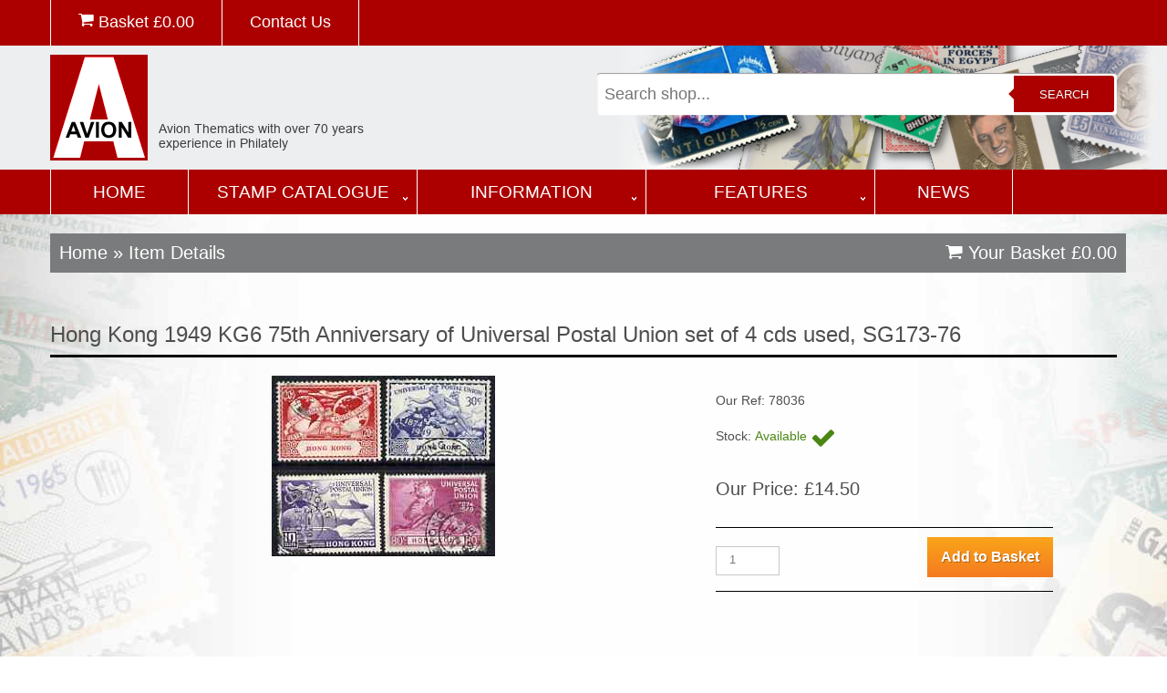

--- FILE ---
content_type: text/html; charset=UTF-8
request_url: https://www.avionstamps.com/shop/products/all/78036/hong-kong-1949-kg6-75th-anniversary-of-universal-postal-union-set-of-4-cds-used,-sg173-76/
body_size: 4955
content:
<!DOCTYPE html>

<html lang="en">

<head>
<meta name="facebook-domain-verification" content="xl8u4lomy11vfxnqomo2jmj9lih1er" />
<title>Hong Kong 1949 KG6 75th Anniversary Of Universal Postal Union Set Of 4 Cds Used, SG173-76, stamps on , stamps on  kg6 , stamps on  upu , stamps on </title>

<meta charset="utf-8">
<meta name="description" content="Hong Kong 1949 KG6 75th Anniversary Of Universal Postal Union Set Of 4 Cds Used, SG173-76 , kg6 , upu ,">
<meta name="keywords" content=", stamps on , stamps on  kg6 , stamps on  upu , stamps on ">
<meta name = "format-detection" content = "telephone=no" />

<link rel="icon" href="/favicon.ico">
<link rel="shortcut icon" href="/favicon.ico" />
<link rel="stylesheet" href="/css/stuck.css">
<link rel="stylesheet" href="/css/style.css">


<script src="/js/jquery-2.1.3.min.js"></script>
<script src="/js/jquery-migrate-1.1.1.js"></script>
<script src="/js/script.js"></script>
<script src="/js/superfish.js"></script>
<script src="/js/jquery.hoverIntent.js"></script>
<script src="/js/jquery.equalheights.js"></script>
<script src="/js/jquery.easing.1.3.js"></script>
<script src="/js/jquery.stickUp.js"></script>
<script>
 $(document).ready(function(){
  $().UItoTop({ easingType: 'easeOutQuart' });
  $('#stuck_container').stickUp({});
}); 
</script>
<script src="/js/jquery.ui.totop.js"></script>
<script src="/js/jquery.predictive.search.js"></script>

<!--[if lt IE 8]>
 <div style=' clear: both; text-align:center; position: relative;'>
   <a href="http://windows.microsoft.com/en-US/internet-explorer/products/ie/home?ocid=ie6_countdown_bannercode">
     <img src="http://storage.ie6countdown.com/assets/100/images/banners/warning_bar_0000_us.jpg" border="0" height="42" width="820" alt="You are using an outdated browser. For a faster, safer browsing experience, upgrade for free today." />
   </a>
</div>
<![endif]-->
<!--[if lt IE 9]>
<script src="js/html5shiv.js"></script>
<link rel="stylesheet" media="screen" href="css/ie.css">
<![endif]-->

<!-- Global site tag (gtag.js) - Google Analytics -->
<script async src="https://www.googletagmanager.com/gtag/js?id=G-3SZX7G42QE"></script>
<script>
  window.dataLayer = window.dataLayer || [];
  function gtag(){dataLayer.push(arguments);}
  gtag('js', new Date());

  gtag('config', 'G-3SZX7G42QE');
</script>
<!-- Meta Pixel Code -->
<script>
  !function(f,b,e,v,n,t,s)
  {if(f.fbq)return;n=f.fbq=function(){n.callMethod?
  n.callMethod.apply(n,arguments):n.queue.push(arguments)};
  if(!f._fbq)f._fbq=n;n.push=n;n.loaded=!0;n.version='2.0';
  n.queue=[];t=b.createElement(e);t.async=!0;
  t.src=v;s=b.getElementsByTagName(e)[0];
  s.parentNode.insertBefore(t,s)}(window, document,'script',
  'https://connect.facebook.net/en_US/fbevents.js');
  fbq('init', '262978545954845');
  fbq('track', 'PageView');
</script>
<noscript><img height="1" width="1" style="display:none"
  src="https://www.facebook.com/tr?id=262978545954845&ev=PageView&noscript=1"
/></noscript>
<!-- End Meta Pixel Code -->


</head>

<body class="page1" id="top">


<div class="main">
<header>
<section id="stuck_container">
<div class="top-nav">
<div class="container">
<div class="row">
<div class="grid_12">
<ul>
<li><a href="/shop/cart/"><i id="end" class="fa fa-shopping-cart"></i> Basket &pound;<span class="basket_total">0.00</span></a></li>
<li><a href="/contact/">Contact Us</a></li>
</ul>
</div>
</div>
<div id="msg">Added to your Basket</div>
</div>
</div>

<div class="container">
<div class="row">
<div class="grid_6">
<div class="logo"><a href="/"><img src="/images/logo-avion.png" alt="Avion Thematics" title="Avion Thematics"></a></div>
<div class="logo_small"><a href="/"><img src="/images/logo-avion-small.png" alt="Avion Thematics" title="Avion Thematics"></a></div>
<div class="top-nav-mobile">
<a href="/shop/cart/"><i id="end" class="fa fa-shopping-cart"></i> Basket &pound;<span class="basket_total">0.00</span></a>
</div>
</div>
<div class="grid_6">
<div class="search_main">
<form id="mainSearch" name="search-form" method="get" action="/shop/search/" autocomplete="off">
<input name="mainsearch" type="text" id="mainsearch" value="" placeholder="Search shop..."/>
<button type="submit" id="search">Search</button>
</form>
<div id="mainResults"></div>
</div>
</div>
</div>
</div>
<div class="clear"></div>
<div class="menu_block">
<div class="container">
<div class="row">
<div class="grid_12">
<nav class="horizontal-nav full-width horizontalNav-notprocessed">
<ul class="sf-menu">
<li class="sf-main-home"><a href="/">Home</a></li>
<li class="sf-main0"><a href="/stamp-catalogue/">Stamp Catalogue</a>
<ul class="sf-sub0">
<li>
<div class="half">
<a href="/search-by-theme/">Search by Theme</a>
<br>
<span>Find stamps by a list of the major topics each with a direct link to their listings</span>
<div class="clear"></div>
<a href="/search-by-country/">Search by Country</a>
<br>
<span>Find stamps by a list of the countries in the World</span>
<div class="clear"></div>
</div>
<div class="half"><img src="/images/nav-page-stamp-catalogue.jpg"></div>
<div class="clear"></div>
</li>
</ul>
<li class="sf-main1"><a href="/information/">Information</a>
<ul class="sf-sub1">
<li>
<div class="half">
<a href="/about-avion/">About Avion</a>
<br>
<span>Who are Avion Thematics? Only the largest themtics stamp dealer in Europe!</span>
<div class="clear"></div>
<a href="/faqs/">FAQs</a>
<br>
<span>Your most common questions answered right here...</span>
<div class="clear"></div>
<a href="/payment-methods/">Payment Methods</a>
<br>
<span>How to pay, delivery charges, discounts and returns policy</span>
<div class="clear"></div>
<a href="/links/">Links</a>
<br>
<span>A page of useful links. Avion are not responsible for the content of any external website.</span>
<div class="clear"></div>
</div>
<div class="half"><img src="/images/nav-page-information.jpg"></div>
<div class="clear"></div>
</li>
</ul>
<li class="sf-main2"><a href="/features/">Features</a>
<ul class="sf-sub2">
<li>
<div class="half">
<a href="/the-two-ronnies/">The Two Ronnies</a>
<br>
<span></span>
<div class="clear"></div>
<a href="/life-with-the-wife/">Life with the Wife</a>
<br>
<span></span>
<div class="clear"></div>
<a href="/mother-in-law-jokes/">Mother In Law Jokes</a>
<br>
<span></span>
<div class="clear"></div>
<a href="/pub-signs-of-derbyshire/">Pub Signs of Derbyshire</a>
<br>
<span></span>
<div class="clear"></div>
<a href="/animals-are-funny-things/">Animals are Funny Things</a>
<br>
<span></span>
<div class="clear"></div>
<a href="/glossary/">Glossary</a>
<br>
<span></span>
<div class="clear"></div>
<a href="/where-is-it/">Where is it</a>
<br>
<span></span>
<div class="clear"></div>
<a href="/post-office-trials/">Post Office Trials</a>
<br>
<span></span>
<div class="clear"></div>
<a href="/limericks/">Limericks</a>
<br>
<span></span>
<div class="clear"></div>
</div>
<div class="half"><img src="/images/nav-page-features.jpg"></div>
<div class="clear"></div>
</li>
</ul>
</li>
<li class="sf-main-home"><a href="/news/">News</a></li>
</ul>
<div class="sf-menu-mobile">
<select name="mobile-select"  onchange="javascript:location.href = this.value;">
<option value="">&#xf03a; MAIN MENU...</option>
<option value="/">Home</option>
<option value="/search-by-country/">Search by Country</option>
<option value="/search-by-theme/">Search by Theme</option>
<option value="/stamp-catalogue/">Stamp Catalogue</option>
<option value="/news/">News</option>
<option value="/contact/">Contact Us</option>
</select>
</div>
</nav>
</div>
</div>
</div>
</div>
<div class="clear"></div>
</section>
</header>
<section class="content_shop">
<div class="container">
<div class="row">
<div class="grid_12">
	
</div>
<div class="grid_12 breadcrumbs">
<div class="fleft">
<h4 class="mar_bot1"><a href="/">Home</a> &raquo; Item Details</h4>
</div>
<div class="fright">
<h4><a href="/shop/cart/"><i id="end" class="fa fa-shopping-cart"></i> Your Basket &pound;<span class="basket_total">0.00</span></a></h4>
</div>
</div>
<div class="grid_12">
<h1>Hong Kong 1949 KG6 75th Anniversary of Universal Postal Union set of 4 cds used, SG173-76</h1>
<div class="grid_7 center">
<div><img src="/shop/images/products/78036_1.jpg" alt="Hong Kong 1949 KG6 75th Anniversary of Universal Postal Union set of 4 cds used, SG173-76, stamps on , stamps on  stamps on , stamps on  stamps on  kg6 , stamps on  stamps on  upu , stamps on  stamps on " id="largeImage"></div>
</div>
<div class="grid_4">
<form name="showcart" action="/shop/cart/" method="post" id="form_details">
<p></p>
<p>Our Ref: 78036</p>
<p>Stock: <span class="stock_in">Available <span class="fa fa-check fa-2x"></span></span></p>
<h4>Our Price: &pound;14.50</h4>
<input type="hidden" name="variant_id[]" value="">
<div class="border_top1 mar_top10 mar_bot10"></div>
<input type='hidden' name='new[]' value='78036'>
<input name='quantity[]' type='text' value='1' class="qty">
<input name='submit' type='submit' class='btn orange' value='Add to Basket' />
<div class="clear"></div>
<div class=" border_top1  mar_bot20"></div>
</form>
</div>
<div class="clear"></div>
<h3>A random selection for you to browse...</a></h3>
<div class="grid_3 products">
<div class="product">
<div class="product_image">
<a href="/shop/products/all/53449/rumania-1973-the-3-flower-values-from-protection-of-nature-set-unmounted-mint,-sg-3982-84/" title="Rumania 1973 the 3 flower values from Protection of Nature s..."><img src="/shop/images/products/53449_1.jpg" alt="Rumania 1973 the 3 flower values from Protection of Nature set unmounted mint, SG 3982-84, stamps on flowers, stamps on lily, stamps on gentian"></a>
</div>
<div class="product_title"><a href="/shop/products/all/53449/rumania-1973-the-3-flower-values-from-protection-of-nature-set-unmounted-mint,-sg-3982-84/" title="Rumania 1973 the 3 flower values from Protection of Nature s...">Rumania 1973 the 3 flower values from Protection of Nature s...</a></div>
<div class="product_price">
<form name="show-cart" action="/shop/cart/" method="post" id="form_products">
<h4>&pound;2.95</h4><input name='quantity[]' type='text' value='1' class="qty">
<input type='hidden' name='new[]' value='53449'>
<input name='submit' type='submit' class='btn orange' value='Add to Basket' />
</form>
</div>
</div>
</div>
<div class="grid_3 products">
<div class="product">
<div class="product_image">
<a href="/shop/products/all/51774/australia-1976-national-stamp-week-18c-unmounted-mint,-sg-633*/" title="Australia 1976 National Stamp Week 18c unmounted mint, SG 63..."><img src="/shop/images/products/51774_1.jpg" alt="Australia 1976 National Stamp Week 18c unmounted mint, SG 633*, stamps on postal, stamps on stamp on stamp, stamps on animals, stamps on kangaroos, stamps on stamponstamp"></a>
</div>
<div class="product_title"><a href="/shop/products/all/51774/australia-1976-national-stamp-week-18c-unmounted-mint,-sg-633*/" title="Australia 1976 National Stamp Week 18c unmounted mint, SG 63...">Australia 1976 National Stamp Week 18c unmounted mint, SG 63...</a></div>
<div class="product_price">
<form name="show-cart" action="/shop/cart/" method="post" id="form_products">
<h4>&pound;2.00</h4><input name='quantity[]' type='text' value='1' class="qty">
<input type='hidden' name='new[]' value='51774'>
<input name='submit' type='submit' class='btn orange' value='Add to Basket' />
</form>
</div>
</div>
</div>
<div class="grid_3 products">
<div class="product">
<div class="product_image">
<a href="/shop/products/all/48659/karakalpakia-republic-2003-pope-john-paul-ii-perf-sheetlet-#05-containing-complete-set-of-12-values-(inscribed-his-holiness-pope-joan-paul-ii)-unmounted-mint/" title="Karakalpakia Republic 2003 Pope John Paul II perf sheetlet #..."><img src="/shop/images/products/48659_1.jpg" alt="Karakalpakia Republic 2003 Pope John Paul II perf sheetlet #05 containing complete set of 12 values (inscribed His Holiness Pope Joan Paul II) unmounted mint, stamps on religion, stamps on pope, stamps on personalities"></a>
</div>
<div class="product_title"><a href="/shop/products/all/48659/karakalpakia-republic-2003-pope-john-paul-ii-perf-sheetlet-#05-containing-complete-set-of-12-values-(inscribed-his-holiness-pope-joan-paul-ii)-unmounted-mint/" title="Karakalpakia Republic 2003 Pope John Paul II perf sheetlet #...">Karakalpakia Republic 2003 Pope John Paul II perf sheetlet #...</a></div>
<div class="product_price">
<form name="show-cart" action="/shop/cart/" method="post" id="form_products">
<h4>&pound;7.50</h4><input name='quantity[]' type='text' value='1' class="qty">
<input type='hidden' name='new[]' value='48659'>
<input name='submit' type='submit' class='btn orange' value='Add to Basket' />
</form>
</div>
</div>
</div>
<div class="grid_3 products">
<div class="product">
<div class="product_image">
<a href="/shop/products/all/17430/st-vincent---bequia-1984-cars-#1-(leaders-of-the-world)-imperf-set-of-8-(4-imperf-se-tenant-pairs)-each-overprinted-specimen---scarce-from-printer's-archives-unmounted-mint/" title="St Vincent - Bequia 1984 Cars #1 (Leaders of the World) impe..."><img src="/shop/images/products/17430_1.jpg" alt="St Vincent - Bequia 1984 Cars #1 (Leaders of the World) imperf set of 8 (4 imperf se-tenant pairs) each overprinted SPECIMEN - scarce from printer's archives unmounted mint, stamps on cars    porsche     rolls royce    auto union      cadillac"></a>
</div>
<div class="product_title"><a href="/shop/products/all/17430/st-vincent---bequia-1984-cars-#1-(leaders-of-the-world)-imperf-set-of-8-(4-imperf-se-tenant-pairs)-each-overprinted-specimen---scarce-from-printer's-archives-unmounted-mint/" title="St Vincent - Bequia 1984 Cars #1 (Leaders of the World) impe...">St Vincent - Bequia 1984 Cars #1 (Leaders of the World) impe...</a></div>
<div class="product_price">
<form name="show-cart" action="/shop/cart/" method="post" id="form_products">
<h4>&pound;9.75</h4><input name='quantity[]' type='text' value='1' class="qty">
<input type='hidden' name='new[]' value='17430'>
<input name='submit' type='submit' class='btn orange' value='Add to Basket' />
</form>
</div>
</div>
</div>
<div class="grid_3 products">
<div class="product">
<div class="product_image">
<a href="/shop/products/all/49746/davaar-island-1986-royal-wedding-imperf-deluxe-sheet-(£2-value)-unmounted-mint/" title="Davaar Island 1986 Royal Wedding imperf deluxe sheet (£2 va..."><img src="/shop/images/products/49746_1.jpg" alt="Davaar Island 1986 Royal Wedding imperf deluxe sheet (£2 value) unmounted mint, stamps on royalty, stamps on andrew & fergie"></a>
</div>
<div class="product_title"><a href="/shop/products/all/49746/davaar-island-1986-royal-wedding-imperf-deluxe-sheet-(£2-value)-unmounted-mint/" title="Davaar Island 1986 Royal Wedding imperf deluxe sheet (£2 va...">Davaar Island 1986 Royal Wedding imperf deluxe sheet (£2 va...</a></div>
<div class="product_price">
<form name="show-cart" action="/shop/cart/" method="post" id="form_products">
<h4>&pound;3.95</h4><input name='quantity[]' type='text' value='1' class="qty">
<input type='hidden' name='new[]' value='49746'>
<input name='submit' type='submit' class='btn orange' value='Add to Basket' />
</form>
</div>
</div>
</div>
<div class="grid_3 products">
<div class="product">
<div class="product_image">
<a href="/shop/products/all/37674/calve-island-1986-royal-wedding-imperf-deluxe-sheet-(\a32-value)-the-set-of-5-progressive-proofs,-comprising-single-colour,-2-colour,-two-x-3-colour-combinations-plus-completed-design-(5-proofs)-unmounted-mint/" title="Calve Island 1986 Royal Wedding imperf deluxe sheet (\A32 va..."><img src="/shop/images/products/37674_1.jpg" alt="Calve Island 1986 Royal Wedding imperf deluxe sheet (\A32 value) the set of 5 progressive proofs, comprising single colour, 2-colour, two x 3-colour combinations plus completed design (5 proofs) unmounted mint, stamps on royalty, stamps on andrew & fergie"></a>
</div>
<div class="product_title"><a href="/shop/products/all/37674/calve-island-1986-royal-wedding-imperf-deluxe-sheet-(\a32-value)-the-set-of-5-progressive-proofs,-comprising-single-colour,-2-colour,-two-x-3-colour-combinations-plus-completed-design-(5-proofs)-unmounted-mint/" title="Calve Island 1986 Royal Wedding imperf deluxe sheet (\A32 va...">Calve Island 1986 Royal Wedding imperf deluxe sheet (\A32 va...</a></div>
<div class="product_price">
<form name="show-cart" action="/shop/cart/" method="post" id="form_products">
<h4>&pound;39.50</h4><input name='quantity[]' type='text' value='1' class="qty">
<input type='hidden' name='new[]' value='37674'>
<input name='submit' type='submit' class='btn orange' value='Add to Basket' />
</form>
</div>
</div>
</div>
<div class="grid_3 products">
<div class="product">
<div class="product_image">
<a href="/shop/products/all/95361/chartonia-(fantasy)-fungi---golden-gilled-bolete-postal-stationery-card-unused-and-fine/" title="Chartonia (Fantasy) Fungi - Golden-gilled Bolete postal stat..."><img src="/shop/images/products/95361_1.jpg" alt="Chartonia (Fantasy) Fungi - Golden-gilled Bolete postal stationery card unused and fine, stamps on fungi"></a>
</div>
<div class="product_title"><a href="/shop/products/all/95361/chartonia-(fantasy)-fungi---golden-gilled-bolete-postal-stationery-card-unused-and-fine/" title="Chartonia (Fantasy) Fungi - Golden-gilled Bolete postal stat...">Chartonia (Fantasy) Fungi - Golden-gilled Bolete postal stat...</a></div>
<div class="product_price">
<form name="show-cart" action="/shop/cart/" method="post" id="form_products">
<h4>&pound;3.95</h4><input name='quantity[]' type='text' value='1' class="qty">
<input type='hidden' name='new[]' value='95361'>
<input name='submit' type='submit' class='btn orange' value='Add to Basket' />
</form>
</div>
</div>
</div>
<div class="grid_3 products">
<div class="product">
<div class="product_image">
<a href="/shop/products/all/49464/bangladesh-2012-migratory-birds-perf-sheetlet-containing-set-of-8-values-unmounted-mint/" title="Bangladesh 2012 Migratory Birds perf sheetlet containing set..."><img src="/shop/images/products/49464_1.jpg" alt="Bangladesh 2012 Migratory Birds perf sheetlet containing set of 8 values unmounted mint, stamps on birds"></a>
</div>
<div class="product_title"><a href="/shop/products/all/49464/bangladesh-2012-migratory-birds-perf-sheetlet-containing-set-of-8-values-unmounted-mint/" title="Bangladesh 2012 Migratory Birds perf sheetlet containing set...">Bangladesh 2012 Migratory Birds perf sheetlet containing set...</a></div>
<div class="product_price">
<form name="show-cart" action="/shop/cart/" method="post" id="form_products">
<h4>&pound;6.50</h4><input name='quantity[]' type='text' value='1' class="qty">
<input type='hidden' name='new[]' value='49464'>
<input name='submit' type='submit' class='btn orange' value='Add to Basket' />
</form>
</div>
</div>
</div>
<div class="grid_3 products">
<div class="product">
<div class="product_image">
<a href="/shop/products/all/101764/mozambique-2011-space-exploration-perf-sheetlet-containing-six-octagonal-shaped-values-unmounted-mint-/" title="Mozambique 2011 Space Exploration perf sheetlet containing s..."><img src="/shop/images/products/101764_1.jpg" alt="Mozambique 2011 Space Exploration perf sheetlet containing six octagonal shaped values unmounted mint , stamps on shaped, stamps on space, stamps on gagarin, stamps on apollo, stamps on satellites, stamps on shuttle, stamps on rockets, stamps on "></a>
</div>
<div class="product_title"><a href="/shop/products/all/101764/mozambique-2011-space-exploration-perf-sheetlet-containing-six-octagonal-shaped-values-unmounted-mint-/" title="Mozambique 2011 Space Exploration perf sheetlet containing s...">Mozambique 2011 Space Exploration perf sheetlet containing s...</a></div>
<div class="product_price">
<form name="show-cart" action="/shop/cart/" method="post" id="form_products">
<h4>&pound;11.00</h4><input name='quantity[]' type='text' value='1' class="qty">
<input type='hidden' name='new[]' value='101764'>
<input name='submit' type='submit' class='btn orange' value='Add to Basket' />
</form>
</div>
</div>
</div>
<div class="grid_3 products">
<div class="product">
<div class="product_image">
<a href="/shop/products/all/16816/st-vincent---bequia-1985-dogs-(leaders-of-the-world)-35c-(bloodhound-&-whippet)-set-of-7-imperf-se-tenant-progressive-proof-pairs-comprising-the-4-individual-colours,-plus-2,-3-and-all-4-colour-composites-unmounted-mint/" title="St Vincent - Bequia 1985 Dogs (Leaders of the World) 35c (Bl..."><img src="/shop/images/products/16816_1.jpg" alt="St Vincent - Bequia 1985 Dogs (Leaders of the World) 35c (Bloodhound & Whippet) set of 7 imperf se-tenant progressive proof pairs comprising the 4 individual colours, plus 2, 3 and all 4-colour composites unmounted mint, stamps on dogs    whippet           bloodhound     animals    "></a>
</div>
<div class="product_title"><a href="/shop/products/all/16816/st-vincent---bequia-1985-dogs-(leaders-of-the-world)-35c-(bloodhound-&-whippet)-set-of-7-imperf-se-tenant-progressive-proof-pairs-comprising-the-4-individual-colours,-plus-2,-3-and-all-4-colour-composites-unmounted-mint/" title="St Vincent - Bequia 1985 Dogs (Leaders of the World) 35c (Bl...">St Vincent - Bequia 1985 Dogs (Leaders of the World) 35c (Bl...</a></div>
<div class="product_price">
<form name="show-cart" action="/shop/cart/" method="post" id="form_products">
<h4>&pound;27.50</h4><input name='quantity[]' type='text' value='1' class="qty">
<input type='hidden' name='new[]' value='16816'>
<input name='submit' type='submit' class='btn orange' value='Add to Basket' />
</form>
</div>
</div>
</div>
<div class="grid_3 products">
<div class="product">
<div class="product_image">
<a href="/shop/products/all/62869/guinea---bissau-2003-frogs-perf-sheetlet-containing-6-values-unmounted-mint-mi-2458-63/" title="Guinea - Bissau 2003 Frogs perf sheetlet containing 6 values..."><img src="/shop/images/products/62869_1.jpg" alt="Guinea - Bissau 2003 Frogs perf sheetlet containing 6 values unmounted mint Mi 2458-63, stamps on animals, stamps on frogs, stamps on amphibians"></a>
</div>
<div class="product_title"><a href="/shop/products/all/62869/guinea---bissau-2003-frogs-perf-sheetlet-containing-6-values-unmounted-mint-mi-2458-63/" title="Guinea - Bissau 2003 Frogs perf sheetlet containing 6 values...">Guinea - Bissau 2003 Frogs perf sheetlet containing 6 values...</a></div>
<div class="product_price">
<form name="show-cart" action="/shop/cart/" method="post" id="form_products">
<h4>&pound;8.45</h4><input name='quantity[]' type='text' value='1' class="qty">
<input type='hidden' name='new[]' value='62869'>
<input name='submit' type='submit' class='btn orange' value='Add to Basket' />
</form>
</div>
</div>
</div>
<div class="grid_3 products">
<div class="product">
<div class="product_image">
<a href="/shop/products/all/95710/equatorial-guinea-1977-european-animals-100ek-ermine-proof-in-issued-colours-mounted-on-small-card---as-michel-1144/" title="Equatorial Guinea 1977 European Animals 100EK Ermine proof i..."><img src="/shop/images/products/95710_1.jpg" alt="Equatorial Guinea 1977 European Animals 100EK Ermine proof in issued colours mounted on small card - as Michel 1144, stamps on animals, stamps on ermines"></a>
</div>
<div class="product_title"><a href="/shop/products/all/95710/equatorial-guinea-1977-european-animals-100ek-ermine-proof-in-issued-colours-mounted-on-small-card---as-michel-1144/" title="Equatorial Guinea 1977 European Animals 100EK Ermine proof i...">Equatorial Guinea 1977 European Animals 100EK Ermine proof i...</a></div>
<div class="product_price">
<form name="show-cart" action="/shop/cart/" method="post" id="form_products">
<h4>&pound;9.50</h4><input name='quantity[]' type='text' value='1' class="qty">
<input type='hidden' name='new[]' value='95710'>
<input name='submit' type='submit' class='btn orange' value='Add to Basket' />
</form>
</div>
</div>
</div>
</div>
<div class="grid_12 clear border_bot3 mar_bot20"></div>
</div>
</div>
</section>
</div>
<footer id="footer">
<div class="footer_top">
<div class="container">
<div class="row">
<div class="grid_5">
<h4>Contact Us</h4>
<a href="callto:+44 (0) 1773 608899"><i class="fa faSocial fa-phone-square fa-4x"></i></a>
<a href="mailto:roger@avionstamps.com"><i class="fa faSocial fa-envelope-square fa-4x"></i></a><br>
Avion Thematics<br>61 Monument Lane, Codnor Park,  NG16 5PJ<br>Tel: +44 (0) 1773 608899<br><a href="mailto:roger@avionstamps.com">roger@avionstamps.com</a><br>
<br>
&copy; Avion Thematics <span id="copyright-year"></span><br>
</div>
<div class="grid_3">
<h4>Navigation</h4>
<ul>
<li><a href="/">Home</a></li>
<li><a href='/search-by-theme/'>Search by Theme</a></li>
<li><a href='/search-by-country/'>Search by Country</a></li>
</ul>
<ul class="mar_top20">
<li><a href='/about-avion/'>About Avion</a></li>
<li><a href='/faqs/'>FAQs</a></li>
<li><a href='/payment-methods/'>Payment Methods</a></li>
<li><a href='/links/'>Links</a></li>
</ul>
</div>
<div class="grid_4">
<h4>Secure Website</h4>
Website secured by Comodo SSL.<br>Secure payments through Worldpay and Paypal<br><br><a href="https://www.worldpay.com/uk/terms-conditions/worldpay-merchant-services-terms-and-conditions-and-associated-documents" target="_blank">See Worldpay terms and onditions</a><br>
<a href="https://www.paypal.com/ee/webapps/mpp/ua/useragreement-full" target="_blank">See Paypal user agreement</a><br>
</div>
</div>
</div>
</div>
<div class="container">
<div class="row">
<div class="grid_12">
<div class="websiteby">Website & Ecommerce built and maintained by <a href="https://www.ambrow.com" target="_blank">Ambrow Limited</a></div>
</div>
</div>
</div>
</footer>
</body>
</html>
